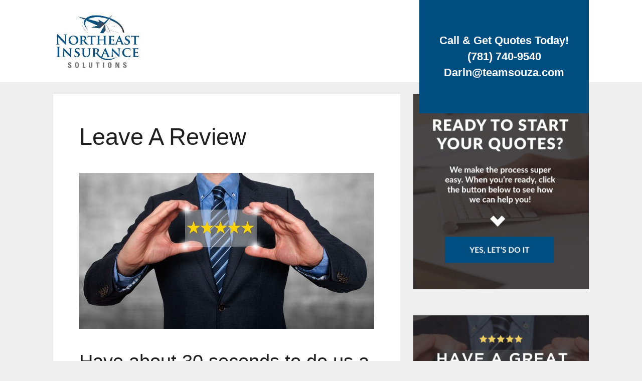

--- FILE ---
content_type: text/html; charset=UTF-8
request_url: https://www.insurewithnortheast.com/reviews/
body_size: 15526
content:
<!DOCTYPE html>
<html lang="en-US">
<head>
	<meta charset="UTF-8">
<script type="text/javascript">
/* <![CDATA[ */
var gform;gform||(document.addEventListener("gform_main_scripts_loaded",function(){gform.scriptsLoaded=!0}),document.addEventListener("gform/theme/scripts_loaded",function(){gform.themeScriptsLoaded=!0}),window.addEventListener("DOMContentLoaded",function(){gform.domLoaded=!0}),gform={domLoaded:!1,scriptsLoaded:!1,themeScriptsLoaded:!1,isFormEditor:()=>"function"==typeof InitializeEditor,callIfLoaded:function(o){return!(!gform.domLoaded||!gform.scriptsLoaded||!gform.themeScriptsLoaded&&!gform.isFormEditor()||(gform.isFormEditor()&&console.warn("The use of gform.initializeOnLoaded() is deprecated in the form editor context and will be removed in Gravity Forms 3.1."),o(),0))},initializeOnLoaded:function(o){gform.callIfLoaded(o)||(document.addEventListener("gform_main_scripts_loaded",()=>{gform.scriptsLoaded=!0,gform.callIfLoaded(o)}),document.addEventListener("gform/theme/scripts_loaded",()=>{gform.themeScriptsLoaded=!0,gform.callIfLoaded(o)}),window.addEventListener("DOMContentLoaded",()=>{gform.domLoaded=!0,gform.callIfLoaded(o)}))},hooks:{action:{},filter:{}},addAction:function(o,r,e,t){gform.addHook("action",o,r,e,t)},addFilter:function(o,r,e,t){gform.addHook("filter",o,r,e,t)},doAction:function(o){gform.doHook("action",o,arguments)},applyFilters:function(o){return gform.doHook("filter",o,arguments)},removeAction:function(o,r){gform.removeHook("action",o,r)},removeFilter:function(o,r,e){gform.removeHook("filter",o,r,e)},addHook:function(o,r,e,t,n){null==gform.hooks[o][r]&&(gform.hooks[o][r]=[]);var d=gform.hooks[o][r];null==n&&(n=r+"_"+d.length),gform.hooks[o][r].push({tag:n,callable:e,priority:t=null==t?10:t})},doHook:function(r,o,e){var t;if(e=Array.prototype.slice.call(e,1),null!=gform.hooks[r][o]&&((o=gform.hooks[r][o]).sort(function(o,r){return o.priority-r.priority}),o.forEach(function(o){"function"!=typeof(t=o.callable)&&(t=window[t]),"action"==r?t.apply(null,e):e[0]=t.apply(null,e)})),"filter"==r)return e[0]},removeHook:function(o,r,t,n){var e;null!=gform.hooks[o][r]&&(e=(e=gform.hooks[o][r]).filter(function(o,r,e){return!!(null!=n&&n!=o.tag||null!=t&&t!=o.priority)}),gform.hooks[o][r]=e)}});
/* ]]> */
</script>

	<meta name="viewport" content="width=device-width" />
	<link rel="profile" href="http://gmpg.org/xfn/11">
	<meta name="viewport" content="width=device-width, initial-scale=1.0">
<meta name='robots' content='index, follow, max-image-preview:large, max-snippet:-1, max-video-preview:-1' />

	<!-- This site is optimized with the Yoast SEO plugin v26.5 - https://yoast.com/wordpress/plugins/seo/ -->
	<title>Rate Us | Rockland MA | (781) 740-9540 | Northeast Insurance Solutions</title><link rel="preload" href="https://www.insurewithnortheast.com/wp-content/uploads/sites/72/2020/01/NortheastInsSol-Logo.jpg" as="image" imagesrcset="https://www.insurewithnortheast.com/wp-content/uploads/sites/72/2020/01/NortheastInsSol-Logo.jpg 350w, https://www.insurewithnortheast.com/wp-content/uploads/sites/72/2020/01/NortheastInsSol-Logo-300x186.jpg 300w" imagesizes="(max-width: 350px) 100vw, 350px" fetchpriority="high"><link rel="preload" href="https://www.insurewithnortheast.com/wp-content/uploads/sites/72/2018/11/customer_reviews_5_stars.jpg" as="image" imagesrcset="https://www.insurewithnortheast.com/wp-content/uploads/sites/72/2018/11/customer_reviews_5_stars.jpg 1000w, https://www.insurewithnortheast.com/wp-content/uploads/sites/72/2018/11/customer_reviews_5_stars-300x159.jpg 300w, https://www.insurewithnortheast.com/wp-content/uploads/sites/72/2018/11/customer_reviews_5_stars-768x406.jpg 768w" imagesizes="(max-width: 1000px) 100vw, 1000px" fetchpriority="high"><link rel="preload" href="https://www.insurewithnortheast.com/wp-content/cache/perfmatters/www.insurewithnortheast.com/css/page-45.used.css?ver=1756330254" as="style" /><link rel="stylesheet" id="perfmatters-used-css" href="https://www.insurewithnortheast.com/wp-content/cache/perfmatters/www.insurewithnortheast.com/css/page-45.used.css?ver=1756330254" media="all" />
	<meta name="description" content="We value our customers feedback. Please leave us your honest insurance review based on your experience with us. Call us with any questions." />
	<link rel="canonical" href="https://www.insurewithnortheast.com/reviews/" />
	<meta property="og:locale" content="en_US" />
	<meta property="og:type" content="article" />
	<meta property="og:title" content="Rate Us | Rockland MA | (781) 740-9540 | Northeast Insurance Solutions" />
	<meta property="og:description" content="We value our customers feedback. Please leave us your honest insurance review based on your experience with us. Call us with any questions." />
	<meta property="og:url" content="https://www.insurewithnortheast.com/reviews/" />
	<meta property="og:site_name" content="Northeast Insurance Solutions" />
	<meta property="article:publisher" content="https://www.facebook.com/NortheastInsuranceSolutionsLlc" />
	<meta property="article:modified_time" content="2020-01-17T21:20:47+00:00" />
	<meta property="og:image" content="https://www.insurewithnortheast.com/wp-content/uploads/sites/72/2018/11/customer_reviews_5_stars.jpg" />
	<meta property="og:image:width" content="1000" />
	<meta property="og:image:height" content="529" />
	<meta property="og:image:type" content="image/jpeg" />
	<meta name="twitter:card" content="summary_large_image" />
	<meta name="twitter:label1" content="Est. reading time" />
	<meta name="twitter:data1" content="1 minute" />
	<script type="application/ld+json" class="yoast-schema-graph">{"@context":"https://schema.org","@graph":[{"@type":"WebPage","@id":"https://www.insurewithnortheast.com/reviews/","url":"https://www.insurewithnortheast.com/reviews/","name":"Rate Us | Rockland MA | (781) 740-9540 | Northeast Insurance Solutions","isPartOf":{"@id":"https://www.insurewithnortheast.com/#website"},"primaryImageOfPage":{"@id":"https://www.insurewithnortheast.com/reviews/#primaryimage"},"image":{"@id":"https://www.insurewithnortheast.com/reviews/#primaryimage"},"thumbnailUrl":"https://www.insurewithnortheast.com/wp-content/uploads/sites/72/2018/11/customer_reviews_5_stars.jpg","datePublished":"2016-02-07T21:21:44+00:00","dateModified":"2020-01-17T21:20:47+00:00","description":"We value our customers feedback. Please leave us your honest insurance review based on your experience with us. Call us with any questions.","inLanguage":"en-US","potentialAction":[{"@type":"ReadAction","target":["https://www.insurewithnortheast.com/reviews/"]}]},{"@type":"ImageObject","inLanguage":"en-US","@id":"https://www.insurewithnortheast.com/reviews/#primaryimage","url":"https://www.insurewithnortheast.com/wp-content/uploads/sites/72/2018/11/customer_reviews_5_stars.jpg","contentUrl":"https://www.insurewithnortheast.com/wp-content/uploads/sites/72/2018/11/customer_reviews_5_stars.jpg","width":1000,"height":529,"caption":"reviews"},{"@type":"WebSite","@id":"https://www.insurewithnortheast.com/#website","url":"https://www.insurewithnortheast.com/","name":"Northeast Insurance Solutions","description":"Rockland MA Insurance Agency | (781) 740-9540","publisher":{"@id":"https://www.insurewithnortheast.com/#organization"},"potentialAction":[{"@type":"SearchAction","target":{"@type":"EntryPoint","urlTemplate":"https://www.insurewithnortheast.com/?s={search_term_string}"},"query-input":{"@type":"PropertyValueSpecification","valueRequired":true,"valueName":"search_term_string"}}],"inLanguage":"en-US"},{"@type":"Organization","@id":"https://www.insurewithnortheast.com/#organization","name":"Northeast Insurance Solutions","url":"https://www.insurewithnortheast.com/","logo":{"@type":"ImageObject","inLanguage":"en-US","@id":"https://www.insurewithnortheast.com/#/schema/logo/image/","url":"https://www.insurewithnortheast.com/wp-content/uploads/sites/72/2020/01/NortheastInsSol-Logo.jpg","contentUrl":"https://www.insurewithnortheast.com/wp-content/uploads/sites/72/2020/01/NortheastInsSol-Logo.jpg","width":350,"height":217,"caption":"Northeast Insurance Solutions"},"image":{"@id":"https://www.insurewithnortheast.com/#/schema/logo/image/"},"sameAs":["https://www.facebook.com/NortheastInsuranceSolutionsLlc","https://www.linkedin.com/company/northeast-insurance-solutions-llc-"]}]}</script>
	<!-- / Yoast SEO plugin. -->


<link rel='dns-prefetch' href='//maxcdn.bootstrapcdn.com' />
<style type="text/css">/* SITE */body,.logo,.tagline,.headline,h1,h2,h3,h4,h5,h6,.large-title,.small-title,.med-title,.button,button,input[type="submit"]{font-family:Tahoma,Arial,Verdana,sans-serif;}body{background-color:#F0F0F0;font-size:16px;line-height:26px;}body{color:#1E1E1E;}a,.text-intro:first-letter,.drop{color:#AE2525;}a:hover{color:#941F1F;border-bottom-color:#941F1F;}input[type="submit"],button,.button,a.button,.button a,.format-text-main .button{background-color:#004d80;color:#ffffff;padding:13px 26px;}.button.button-outline,.format-text-main .button.button-outline{border:3px solid #004d80;color:#004d80;}.button.button-sec,a.button.button-sec,.button.button-sec a , .format-text-main .button.button-sec{background-color:#cc782e;color:#ffffff;}/* LAYOUT */.inner{max-width:1068px;}@media all and (min-width:900px){.content-sidebar > .content,.sidebar-content > .content{width:64.794007490637%;/* 692 / 1068 */}.sidebar{width:35.205992509363%;/* 376 / 1068 */}.footer-columns + .footer-copy{margin-top:52px;padding-top:39px;}}/* FORMATTING */.format-text-main{font-size:16px;line-height:26px;}.format-text-main a,.links-main a{border-bottom:1px solid #AE2525;}.format-text-main .alignleft{margin-right:26px;}.format-text-main ul,.format-text-main ol,.format-text-main dl,.format-text-main p:not(:empty):not(:last-child),.format-text-main blockquote,.format-text-main pre,.format-text-main table,.format-text-main .wp-caption,.format-text-main .gfield,.format-text-main .alert:not(:last-child),.format-text-main .note:not(:last-child),.format-text-main .aligncenter,.format-text-main hr{margin-bottom:26px;}.format-text-main ul,.format-text-main ol,.format-text-main .alignright{margin-left:26px;}.format-text-main li ul,.format-text-main li ol{margin-top:9px;}.content-item-text .headline,.content-item-text h1,.content-item-text h2,.content-item-text h3,.content-item-text h4,.content-item-text h5,.content-item-text h6{color:#1E1E1E;}.format-text-main .headline a,.format-text-main h1 a,.format-text-main  h2 a,.format-text-main h3 a,.format-text-main h4 a,.format-text-main h5 a,.format-text-main h6 a{border-bottom:0;color:#AE2525;}.format-text-main h1,.format-text-main h2,.format-text-main h3,.format-text-main h4,.format-text-main h5,.format-text-main h6,.format-text-main input,.format-text-main img.alignright,img.format-text-main .alignleft{margin-bottom:13px;position:relative;}.content-item-text h1,.content-item-text h2,.content-item-text h3,.content-item-text h4{margin-top:39px;}.format-text-main li,.format-text-main dd{margin-bottom:9px;position:relative;}.format-text-main h1,.format-text-main .large-title,.large-title{font-size:47px;font-weight:normal;line-height:66px;}.format-text-main h2{font-size:38px;font-weight:normal;line-height:53px;}.format-text-main h3,.format-text-main .med-title,.med-title{font-size:33px;font-weight:normal;line-height:50px;}.format-text-main h4,.format-text-main .comment-reply-title{font-size:26px;font-weight:normal;line-height:39px;}.format-text-main h5,.format-text-main h6,.small-title,.format-text-main .small-title{font-size:24px;font-weight:normal;line-height:36px;}@media all and (max-width:900px){.format-text-main h1,.format-text-main h2.headline,.format-text-main .large-title,.large-title{font-size:38px;line-height:53px;}.format-text-main h2{font-size:32px;line-height:48px;}.format-text-main h3,.format-text-main .med-title,.med-title{font-size:26px;line-height:35px;}.format-text-main h4,.format-text-main .comment-reply-title{font-size:23px;line-height:35px;}.format-text-main h5,.format-text-main h6,.small-title,.format-text-main .small-title{font-size:20px;line-height:29px;}}@media all and (max-width:700px){.format-text-main h1,.format-text-main h2.headline,.format-text-main .large-title,.large-title{font-size:28px;line-height:40px;}.format-text-main h2{font-size:23px;line-height:32px;}.format-text-main h3,.format-text-main .med-title,.med-title{font-size:20px;line-height:30px;}.format-text-main h4,.format-text-main .comment-reply-title{font-size:20px;line-height:29px;}.format-text-main h5,.format-text-main h6,.small-title,.format-text-main .small-title{font-size:19px;line-height:29px;}}/* BLOCKS */.block{padding:26px 52px;}.block-half,.frame,.note,.alert{padding:13px;}.block-half-bot,.has-inline-post-thumbnail > .content-item-headline:not(.featured-image-cover) > [class*="block-"]{padding-bottom:13px;}.block-half-tb{padding-bottom:13px;padding-top:13px;}.block-half-top{padding-top:13px;}.block-single,.pagination,.box-style-list ul,.tagcloud,.note,.alert{padding:26px;}.block-single-tb{padding-bottom:26px;padding-top:26px;}.block-single-lr{padding-left:26px;padding-right:26px;}.block-single-top,.block-full-content{padding-top:26px;}.block-single-bot{padding-bottom:26px;}.block-mid{padding:39px 26px;}.block-mid-top{padding-top:39px;}.block-mid-bot{padding-bottom:39px;}.block-double{padding:52px;}.block-double-tb,.footer{padding-bottom:52px;padding-top:52px;}.block-double-lr{padding-left:52px;padding-right:52px;}.block-double-top{padding-top:52px;}.block-double-bot,.block-full-content{padding-bottom:52px;}.block-double-content{padding:26px 52px 52px;}.block-triple{padding:78px;}.block-triple-tb{padding-bottom:78px;padding-top:78px;}.block-triple-lr{padding-left:78px;padding-right:78px;}.block-triple-top{padding-top:78px;}.block-triple-bot{padding-bottom:78px;}.block-triple-double{padding:78px 52px;}.block-quad{padding:104px 156px;}.block-quad-tb{padding-bottom:104px;padding-top:104px;}.block-quad-lr{padding-left:104px;padding-right:104px;}.block-quad-top{padding-top:104px;}.block-quad-bot{padding-bottom:104px;}.block-full-quad{padding-bottom:78px;padding-top:104px;}[class*="block-full"]{padding-left:22.47191011236%;padding-right:22.47191011236%;/* 240 / 1068 */}.block-full{padding-bottom:52px;padding-top:52px;}.block-full-top{padding-top:52px;}[class*="block-full"] .wrap.alignright,[class*="block-full"] .wrap.aligncenter{margin-right:-40.816326530612%;/* 240 / 588 */}[class*="block-full"] .wrap.alignleft,[class*="block-full"] .wrap.aligncenter{margin-left:-40.816326530612%;/* 240 / 588 */}@media all and (min-width:1068px){[class*="block-full"] .wrap-small.alignright,[class*="block-full"] .wrap-small.aligncenter{margin-right:-104px;}[class*="block-full"] .wrap-small.alignleft,[class*="block-full"] .wrap-small.aligncenter{margin-left:-104px;}.close-on-desktop{display:none !important;}}@media all and (max-width:1068px){.close-on-max{display:none;}.header .inner,.footer .inner,.page-leads-columns{padding-left:13px;padding-right:13px;}.sidebar{padding-left:13px;padding-right:13px;}[class*="block-full"]{padding-left:78px;padding-right:78px;}[class*="block-full"] .wrap.alignright,[class*="block-full"] .wrap.aligncenter{margin-right:-78px;}[class*="block-full"] .wrap.alignleft,[class*="block-full"] .wrap.aligncenter{margin-left:-78px;}.block-full{padding-bottom:52px;padding-top:52px;}.block-full-top{padding-top:52px;}}@media all and (max-width:900px){/* TRIPLE */.block-quad{padding:78px;}.block-quad-tb{padding-bottom:78px;padding-top:78px;}[class*="block-full"],.block-quad-lr{padding-left:78px;padding-right:78px;}.block-quad-top{padding-top:78px;}.block-quad-bot{padding-bottom:78px;}.block-full-quad{padding-bottom:52px;padding-top:78px;}/* DOUBLE */.block-triple,.block-triple-double{padding:52px;}.block-triple-tb{padding-bottom:52px;padding-top:52px;}.block-triple-lr{padding-left:52px;padding-right:52px;}.block-triple-top{padding-top:52px;}.block-triple-bot{padding-bottom:52px;}/* SINGLE */.header-menu-trigger{right:13px;}.sidebar{padding-bottom:26px;padding-top:26px;}}@media all and (max-width:700px){/* SINGLE + HALF */.block-quad{padding:26px 13px;}.block-triple,.block-triple-double,.block-double,.block-double-content,.block{padding:26px;}.block-quad-tb,.block-triple,.block-triple-tb,.block-double-tb,.block-double{padding-bottom:26px;padding-top:26px;}.block-full{padding-bottom:26px;padding-top:26px;}.block-full-quad{padding-bottom:26px;padding-top:52px;}[class*="block-full"],.block-quad-lr,.block-triple,.block-triple-lr,.block-triple-double,.block-double,.block-double-content,.block-double-lr,.block-single-lr,.block,.sidebar,.blog-teasers,.block-single,.pagination,.tagcloud,.note,.alert{padding-left:13px;padding-right:13px;}.block-quad-top,.block-triple-top,.block-double-top{padding-top:26px;}.block-quad-bot,.block-triple-bot,.block-double-bot{padding-bottom:26px;}}/* COLUMNS */@media all and (min-width:700px){.columns-half{margin-left:-13px;}.columns-half > .col{padding-left:13px;}.columns-single{margin-left:-26px;}.columns-single > .col{padding-left:26px;}.columns-mid{margin-left:-39px;}.columns-mid > .col{padding-left:39px;}.columns-double{margin-left:-52px;}.columns-double > .col{padding-left:52px;}}/* SPACERS */.mb-quad:not(:last-child){margin-bottom:104px;}.mb-triple:not(:last-child){margin-bottom:78px;}.mt-double{margin-top:52px;}.mb-double:not(:last-child){margin-bottom:52px;}.mb-mid:not(:last-child),.comments-title{margin-bottom:39px;}.mt-single{margin-top:26px;}.mb-single:not(:last-child),.is-teasers .archives-title{margin-bottom:26px;}.mt-half{margin-top:13px;}.mr-half{margin-right:13px;}.mb-half:not(:last-child),.byline{margin-bottom:13px;}.mt-small{margin-top:4px;}.mr-small{margin-right:4px;}.mb-small:not(:last-child){margin-bottom:4px;}.wrap.alignright,.wrap.aligncenter{margin-right:-52px;}.wrap.alignleft,.wrap.aligncenter{margin-left:-52px;}@media all and (max-width:900px){/* TRIPLE */.mb-quad:not(:last-child){margin-bottom:78px;}/* DOUBLE */.mb-triple:not(:last-child){margin-bottom:52px;}}@media all and (max-width:700px){/* DOUBLE */.mb-quad:not(:last-child){margin-bottom:52px;}/* SINGLE */.mb-triple:not(:last-child),.mb-double:not(:last-child){margin-bottom:26px;}/* HALF */[class*="block-"] .wrap.alignleft,[class*="block-"] .wrap.aligncenter{margin-left:-13px;}[class*="block-"] .wrap.alignright,[class*="block-"] .wrap.aligncenter{margin-right:-13px;}}/* HEADER */.header{background-color:#FFFFFF;padding-bottom:26px;padding-top:26px;}.logo{font-size:36px;line-height:1.2em;}.custom-logo-link{width:180px;}.logo a{color:#1E1E1E;}.tagline{color:#444444;line-height:1.2em;}.menu-header .menu-item a{color:#ffffff;}.menu-header .menu-item a:hover{color:#c6c6c6;}.menu-header > .current-menu-item > a{color:#AE2525;}.menu-header .menu-item.button a{padding-left:26px;padding-right:26px;}@media all and (min-width:1068px){.main-menu-triggers,.menu-trigger,.menu-search{display:inline-block;}.sub-menu{width:234px;}.sub-menu .sub-menu{left:234px;top:0;}.menu-main .sub-menu .sub-menu{left:234px;}}@media all and (min-width:900px){.menu-header > .menu-item > a{padding-left:16px;padding-right:16px;}.menu-header .sub-menu{background-color:#FFFFFF;}.menu-header .sub-menu a{color:#444444;}.menu-header .sub-menu a:hover{color:#2E2E2E;}}@media all and (max-width:1068px){.header-menu-wrap{clear:both;right:26px;}}@media all and (max-width:900px){.header-menu{margin-left:-13px;margin-right:-13px;margin-top:13px;}.header-menu .sub-menu{margin-left:13px;}.header-menu .menu-item-has-children > a{padding-bottom:13px;}.header-menu .menu-item a,.header-menu .current-menu-item.menu-item a{padding:13px;}}@media all and (max-width:700px){}/* MAIN MENU */.main-menu,.menu-search-field{background-color:#DDDDDD;}.main-menu .search-input,.main-menu-triggers .menu-trigger,.main-menu .search-submit{color:#1E1E1E;}.menu-main .menu-item a{color:#1E1E1E;}.menu-main .menu-item-desc{color:#444444;font-size:0.8em;}@media all and (min-width:1068px){.menu-main .menu-item a{padding:13px 26px;}.menu-main > .menu-item:not(.current-menu-item):first-child{margin-left:-26px;}.menu-main .menu-item-has-children a{padding-right:31px;}.menu-main .sub-menu,.menu-main > .current-menu-item > a,.menu-main > .menu-item-has-children > a:hover,.menu-main > .menu-item-has-children:hover > a{background-color:#FFFFFF;}.menu-main .current-menu-item a,.menu-main .menu-item-has-children:hover a,.menu-main .menu-item-has-children:hover .menu-item-desc,.menu-main .current-menu-item .menu-item-desc{color:#1E1E1E;}.main-menu-content,.menu-main{float:left;}.has-social-menu{padding-bottom:16px;padding-top:16px;}.has-menus .main-menu-triggers + .menu-social{border-right:1px solid rgba(0,0,0,0.15);margin-right:20px;padding-right:20px;}.main-menu.has-menus .main-menu-active-search{margin-top:-29px;}.has-menus .main-menu-side,.main-menu-triggers,.menu-search,.has-menus .menu-social{float:right;}.has-menus .main-menu-side{margin-top:-14px;position:absolute;right:0;top:50%;}.menu-trigger:not(.menu-trigger-search):not(:last-child),.menu-social .menu-item:not(:last-child){margin-right:20px;}.menu-main > .menu-item-has-children > a > .menu-item-title:after{right:-1em;}}@media all and (max-width:1068px){.menu-trigger{background-color:rgba(0,0,0,0.05);border-bottom:1px solid rgba(0,0,0,0.1);padding:13px 26px;text-align:center;}.menu-trigger{background-color:rgba(0,0,0,0.07);}.menu-trigger:not(:last-child){border-right:1px solid rgba(0,0,0,0.15);}.menu-trigger-active{background-color:transparent;border-bottom:0;}.menu-trigger-text{font-size:14px;font-weight:500;margin-left:7px;}.menu-content{padding:26px 13px;}.menu-main{padding-bottom:0;}.menu-social .menu-item:not(:last-child),.menu-main .menu-item:not(:last-child){border-bottom:none;}.menu-main > .menu-item{display:block;float:left;margin-bottom:26px;vertical-align:top;width:25%;}.menu-main > .menu-item:not(:first-child){padding-left:13px;}.menu-main > .menu-item a{padding-bottom:6px;padding-top:6px;}.menu-main .sub-menu a:hover{background-color:transparent;}.menu-main.menu .menu-item-desc{display:none;}.menu-social{text-align:center;}.menu-social.menu .menu-item a{font-size:26px;}.menu-social.menu > .menu-item{display:inline-block;float:none;}.menu-social.menu .menu-item:not(:last-child){margin-right:26px;}.main-menu .main-menu-search .search-input,.main-menu .main-menu-search .search-input:focus{float:left;padding-left:0;width:90%;}.main-menu .search-submit{float:right;}.menu-main.menu > .menu-item-has-children > a > .menu-item-title:after,.menu-main .sub-menu .menu-item-has-children:after{content:'';}.menu-main .sub-menu{background-color:transparent;border-bottom:0;box-shadow:none;display:block;position:static;width:auto;}.menu-main .sub-menu a{border-bottom:0;}.menu-main .sub-menu .sub-menu{border-left:1px solid rgba(0,0,0,0.15);margin-left:16px;}.menu-main .sub-menu .sub-menu a{padding-left:16px;}}@media all and (max-width:900px){}@media all and (max-width:700px){}/* CONTENT */.content-item,.blog-teaser{background-color:#FFFFFF;}.content-item{border-bottom-style:solid;border-bottom-width:1px;}blockquote,.content-item,.page-numbers,.quote-box{border-color:#DDDDDD;}.content-item-text{color:#1E1E1E;}@media all and (min-width:900px){.content-box{margin-bottom:52px;margin-top:52px;}}/* FEATURED IMAGE */.image-overlay:after{background-color:rgba(0,0,0,0.5);}.featured-image-cover,.featured-image-cover .site-title,.featured-image-cover .menu > .menu-item > a,.featured-image-cover .header-menu-trigger,.featured-image-cover .headline,.featured-image-cover .headline a,.featured-image-cover .byline{color:#fff;}.featured-image-cover .menu > .menu-item > a:hover,.featured-image-cover .tagline,.featured-image-cover .byline a,.featured-image-cover .entry-subtitle{color:#eee;}.featured-image-cover .byline a{border-bottom:1px solid rgba(255,255,255,0.2);}.featured-image-cover.text-alt,.featured-image-cover.text-alt .site-title,.featured-image-cover.text-alt .menu > .menu-item > a,.featured-image-cover.text-alt .header-menu-trigger,.featured-image-cover.text-alt .headline,.featured-image-cover.text-alt .headline a,.featured-image-cover.text-alt .byline{color:#1E1E1E;}.featured-image-cover.text-alt .menu > .menu-item > a:hover,.featured-image-cover.text-alt .tagline,.featured-image-cover.text-alt .byline a,.featured-image-cover.text-alt .entry-subtitle{color:#444;}.featured-image-cover.text-alt .byline a{border-bottom:1px solid rgba(0,0,0,0.2);}@media all and (max-width:900px){.featured-image-cover .sub-menu > .menu-item > a{color:#fff;}.featured-image-cover.text-alt .sub-menu > .menu-item > a{color:#1E1E1E;}}/* SHARE */@media all and (max-width:1068px){.md-share-float.side-v,.md-share-float.side-v .md-share{width:100%;}.md-share-float.side-v{bottom:0;left:0;top:auto;}}@media all and (min-width:1068px){.md-share-float.side-left{left:0;top:40%;}.md-share-float.side-right{top:40%;right:0;}.md-share-float.side-v,.md-share-float.side-v .md-share{width:50px;}.md-share-float.inline{position:absolute;left:-50px;top:26px;}.sidebar-content .md-share-float.inline{left:inherit;right:-50px;}.md-share-float.inline .md-share{position:static;top:26px;}.md-share-float.side-v .share-button{display:block;width:100% !important;}.md-share-float.inline.is-sticky{top:0;}.md-share-float.inline.is-sticky .md-share{position:fixed;top:78px;}.md-share-float.inline.is-stuck{bottom:26px;}.md-share-float.inline.is-stuck,.md-share-float.inline.is-stuck .md-share{top:inherit;}/* inline + right screen */.md-share-float.inline .share-button,.md-share-float.side-right .share-button{box-shadow:inset -3px 0 2px rgba(0,0,0,0.15);}.md-share-float.side-right .md-share{border-radius:3px 0 0 3px;} .md-share-float.inline .share-button:first-child,.md-share-float.side-right .share-button:first-child{border-radius:3px 0 0;}.md-share-float.inline .share-button:last-child,.md-share-float.side-right .share-button:last-child{border-radius:0 0 0 3px;}/* left screen */.md-share-float.side-left .md-share{border-radius:0 3px 3px 0;}.sidebar-content .md-share-float.inline .share-button,.md-share-float.side-left .share-button{box-shadow:inset 3px 0 2px rgba(0,0,0,0.15);}.sidebar-content .md-share-float.inline .share-button:first-child,.md-share-float.side-left .share-button:first-child{border-radius:0 3px 0 0;}.sidebar-content .md-share-float.inline .share-button:last-child,.md-share-float.side-left .share-button:last-child{border-radius:0 0 3px 0;}}/* SIDEBAR */.sidebar{background-color:transparent;color:#1E1E1E;}.sidebar a{border-bottom:1px solid #444444;color:#444444;}.format-text-main .sidebar-title{color:#1E1E1E;}@media all and (min-width:900px){.content-sidebar > .content,.content-sidebar > .sidebar,.sidebar-content > .sidebar{float:left;}}.content-sidebar > .sidebar{padding-left:26px;}.sidebar-content > .sidebar{padding-right:26px;}@media all and (max-width:900px){.content-sidebar > .sidebar,.sidebar-content > .sidebar{padding-left:13px;padding-right:13px;}.footer .col:not(:first-child){margin-top:26px;}}@media all and (max-width:700px){}/* FOOTER */.footer{background-color:#DDDDDD;color:#ffffff;}.footer a{border-bottom-color:#ffffff;color:#ffffff;}.format-text-main .footer-title{color:#ffffff;}@media all and (max-width:900px){}@media all and (max-width:700px){}</style>
<style id='wp-img-auto-sizes-contain-inline-css' type='text/css'>
img:is([sizes=auto i],[sizes^="auto," i]){contain-intrinsic-size:3000px 1500px}
/*# sourceURL=wp-img-auto-sizes-contain-inline-css */
</style>
<link rel="stylesheet" id="marketers-delight-css" type="text/css" media="all" data-pmdelayedstyle="https://www.insurewithnortheast.com/wp-content/cache/perfmatters/www.insurewithnortheast.com/minify/58e7eb1d0707.style.min.css?ver=19082972632">
<style id='wp-block-library-inline-css' type='text/css'>
:root{--wp-block-synced-color:#7a00df;--wp-block-synced-color--rgb:122,0,223;--wp-bound-block-color:var(--wp-block-synced-color);--wp-editor-canvas-background:#ddd;--wp-admin-theme-color:#007cba;--wp-admin-theme-color--rgb:0,124,186;--wp-admin-theme-color-darker-10:#006ba1;--wp-admin-theme-color-darker-10--rgb:0,107,160.5;--wp-admin-theme-color-darker-20:#005a87;--wp-admin-theme-color-darker-20--rgb:0,90,135;--wp-admin-border-width-focus:2px}@media (min-resolution:192dpi){:root{--wp-admin-border-width-focus:1.5px}}.wp-element-button{cursor:pointer}:root .has-very-light-gray-background-color{background-color:#eee}:root .has-very-dark-gray-background-color{background-color:#313131}:root .has-very-light-gray-color{color:#eee}:root .has-very-dark-gray-color{color:#313131}:root .has-vivid-green-cyan-to-vivid-cyan-blue-gradient-background{background:linear-gradient(135deg,#00d084,#0693e3)}:root .has-purple-crush-gradient-background{background:linear-gradient(135deg,#34e2e4,#4721fb 50%,#ab1dfe)}:root .has-hazy-dawn-gradient-background{background:linear-gradient(135deg,#faaca8,#dad0ec)}:root .has-subdued-olive-gradient-background{background:linear-gradient(135deg,#fafae1,#67a671)}:root .has-atomic-cream-gradient-background{background:linear-gradient(135deg,#fdd79a,#004a59)}:root .has-nightshade-gradient-background{background:linear-gradient(135deg,#330968,#31cdcf)}:root .has-midnight-gradient-background{background:linear-gradient(135deg,#020381,#2874fc)}:root{--wp--preset--font-size--normal:16px;--wp--preset--font-size--huge:42px}.has-regular-font-size{font-size:1em}.has-larger-font-size{font-size:2.625em}.has-normal-font-size{font-size:var(--wp--preset--font-size--normal)}.has-huge-font-size{font-size:var(--wp--preset--font-size--huge)}.has-text-align-center{text-align:center}.has-text-align-left{text-align:left}.has-text-align-right{text-align:right}.has-fit-text{white-space:nowrap!important}#end-resizable-editor-section{display:none}.aligncenter{clear:both}.items-justified-left{justify-content:flex-start}.items-justified-center{justify-content:center}.items-justified-right{justify-content:flex-end}.items-justified-space-between{justify-content:space-between}.screen-reader-text{border:0;clip-path:inset(50%);height:1px;margin:-1px;overflow:hidden;padding:0;position:absolute;width:1px;word-wrap:normal!important}.screen-reader-text:focus{background-color:#ddd;clip-path:none;color:#444;display:block;font-size:1em;height:auto;left:5px;line-height:normal;padding:15px 23px 14px;text-decoration:none;top:5px;width:auto;z-index:100000}html :where(.has-border-color){border-style:solid}html :where([style*=border-top-color]){border-top-style:solid}html :where([style*=border-right-color]){border-right-style:solid}html :where([style*=border-bottom-color]){border-bottom-style:solid}html :where([style*=border-left-color]){border-left-style:solid}html :where([style*=border-width]){border-style:solid}html :where([style*=border-top-width]){border-top-style:solid}html :where([style*=border-right-width]){border-right-style:solid}html :where([style*=border-bottom-width]){border-bottom-style:solid}html :where([style*=border-left-width]){border-left-style:solid}html :where(img[class*=wp-image-]){height:auto;max-width:100%}:where(figure){margin:0 0 1em}html :where(.is-position-sticky){--wp-admin--admin-bar--position-offset:var(--wp-admin--admin-bar--height,0px)}@media screen and (max-width:600px){html :where(.is-position-sticky){--wp-admin--admin-bar--position-offset:0px}}

/*# sourceURL=wp-block-library-inline-css */
</style>
<style id='classic-theme-styles-inline-css' type='text/css'>
/*! This file is auto-generated */
.wp-block-button__link{color:#fff;background-color:#32373c;border-radius:9999px;box-shadow:none;text-decoration:none;padding:calc(.667em + 2px) calc(1.333em + 2px);font-size:1.125em}.wp-block-file__button{background:#32373c;color:#fff;text-decoration:none}
/*# sourceURL=/wp-includes/css/classic-themes.min.css */
</style>
<link rel="stylesheet" id="conversionpro-css" type="text/css" media="all" data-pmdelayedstyle="https://www.insurewithnortheast.com/wp-content/cache/perfmatters/www.insurewithnortheast.com/minify/8cabf3d9a335.style.min.css?ver=6.9">
<link rel="stylesheet" id="simple-social-icons-font-css" type="text/css" media="all" data-pmdelayedstyle="https://www.insurewithnortheast.com/wp-content/cache/perfmatters/www.insurewithnortheast.com/minify/e8175462ab0e.style.min.css?ver=3.0.2">
<link rel="stylesheet" id="font-awesome-4-css" type="text/css" media="all" data-pmdelayedstyle="https://maxcdn.bootstrapcdn.com/font-awesome/4.7.0/css/font-awesome.min.css?ver=4.7.0">
<script type="text/javascript" src="https://www.insurewithnortheast.com/wp-includes/js/jquery/jquery.min.js?ver=3.7.1" id="jquery-core-js"></script>
<script type="pmdelayedscript" src="https://www.insurewithnortheast.com/wp-content/cache/perfmatters/www.insurewithnortheast.com/minify/a3a54527972d.jquery.sticky-header.min.js?ver=6.9" id="jquery-sticky-header-js" data-perfmatters-type="text/javascript" data-cfasync="false" data-no-optimize="1" data-no-defer="1" data-no-minify="1"></script>
	<style type="text/css">
		@media all and (min-width: 900px) {
			.content-box { margin-top: 0; padding-top: 52px; }
		}
	</style>

	<style type="text/css">
					body { background-color: #EEE; }
				.header-box { background-color: #004d80; }
		.footer, .box-dark, .box-dark-sec, .byline-featured .byline { background-color: #cc782e; }
		.logo a { color: #1e1e1e; }
		.header-menu a { color: #1e1e1e }
		.header .menu > .menu-item.current-menu-item:not(.button) > a { border-bottom-color: #004d80; }
		a, .content-item a { color: #004d80; }
		.links-main a, .box-links a:not(.button) { border-bottom-color: #004d80; }
		.button, a.button, .button:hover, a.button:hover, [class*="links-"] a.button, button, [class*="links-"] button, input[type="submit"] { background-color: #004d80; color: #ffffff; }
		.button.button-sec, a.button.button-sec, .button.button-sec:hover, a.button.button-sec:hover, [class*="links-"] a.button.button-sec { background-color: #cc782e; }
					.header-content { background-image: url( 'https://www.insurewithnortheast.com/wp-content/uploads/sites/72/2020/01/hero-sound.png' ); }
			.header-content.image-overlay:after {
				background-color: rgba(0, 0, 0, 0.5);
			}
					</style>

<link rel="alternate" type="application/rss+xml" title="Northeast Insurance Solutions Feed" href="https://www.insurewithnortheast.com/feed/"><link rel="icon" href="https://www.insurewithnortheast.com/wp-content/uploads/sites/72/2020/01/NortheastInsSol-Logo-80x80.jpg" sizes="32x32" />
<link rel="icon" href="https://www.insurewithnortheast.com/wp-content/uploads/sites/72/2020/01/NortheastInsSol-Logo.jpg" sizes="192x192" />
<link rel="apple-touch-icon" href="https://www.insurewithnortheast.com/wp-content/uploads/sites/72/2020/01/NortheastInsSol-Logo.jpg" />
<meta name="msapplication-TileImage" content="https://www.insurewithnortheast.com/wp-content/uploads/sites/72/2020/01/NortheastInsSol-Logo.jpg" />
		<style type="text/css" id="wp-custom-css">
			.header-menu {
    margin-top: 10px;
    margin-left: 20px;
}

.header-box-float {
    padding: 65px 40px;
}
.header-box a {
	color:white;
}		</style>
		<noscript><style>.perfmatters-lazy[data-src]{display:none !important;}</style></noscript><style>.perfmatters-lazy-youtube{position:relative;width:100%;max-width:100%;height:0;padding-bottom:56.23%;overflow:hidden}.perfmatters-lazy-youtube img{position:absolute;top:0;right:0;bottom:0;left:0;display:block;width:100%;max-width:100%;height:auto;margin:auto;border:none;cursor:pointer;transition:.5s all;-webkit-transition:.5s all;-moz-transition:.5s all}.perfmatters-lazy-youtube img:hover{-webkit-filter:brightness(75%)}.perfmatters-lazy-youtube .play{position:absolute;top:50%;left:50%;right:auto;width:68px;height:48px;margin-left:-34px;margin-top:-24px;background:url(https://www.insurewithnortheast.com/wp-content/plugins/perfmatters/img/youtube.svg) no-repeat;background-position:center;background-size:cover;pointer-events:none;filter:grayscale(1)}.perfmatters-lazy-youtube:hover .play{filter:grayscale(0)}.perfmatters-lazy-youtube iframe{position:absolute;top:0;left:0;width:100%;height:100%;z-index:99}.perfmatters-lazy.pmloaded,.perfmatters-lazy.pmloaded>img,.perfmatters-lazy>img.pmloaded,.perfmatters-lazy[data-ll-status=entered]{animation:500ms pmFadeIn}@keyframes pmFadeIn{0%{opacity:0}100%{opacity:1}}body .perfmatters-lazy-css-bg:not([data-ll-status=entered]),body .perfmatters-lazy-css-bg:not([data-ll-status=entered]) *,body .perfmatters-lazy-css-bg:not([data-ll-status=entered])::before,body .perfmatters-lazy-css-bg:not([data-ll-status=entered])::after,body .perfmatters-lazy-css-bg:not([data-ll-status=entered]) *::before,body .perfmatters-lazy-css-bg:not([data-ll-status=entered]) *::after{background-image:none!important;will-change:transform;transition:opacity 0.025s ease-in,transform 0.025s ease-in!important;}</style><link rel="stylesheet" id="bpfwp-default-css" type="text/css" media="all" data-pmdelayedstyle="https://www.insurewithnortheast.com/wp-content/cache/perfmatters/www.insurewithnortheast.com/minify/e086cb2889dd.contact-card.min.css?ver=2.3.16">
</head>

<body class="wp-singular page-template-default page page-id-45 wp-custom-logo wp-theme-marketers-delight wp-child-theme-conversionpro-master fl-builder-2-9-4-1 fl-themer-1-5-2-1-20251125200437 fl-no-js" itemtype="http://schema.org/WebPage">


	<header id="header" class="header block-single-tb " role="banner" itemscope="itemscope" itemtype="http://schema.org/Organization">
		<div class="inner">

			
	

	
	
		<a href="https://www.insurewithnortheast.com/" class="custom-logo-link" rel="home"><img data-perfmatters-preload width="350" height="217" src="https://www.insurewithnortheast.com/wp-content/uploads/sites/72/2020/01/NortheastInsSol-Logo.jpg" class="custom-logo" alt="logo" decoding="async" fetchpriority="high" srcset="https://www.insurewithnortheast.com/wp-content/uploads/sites/72/2020/01/NortheastInsSol-Logo.jpg 350w, https://www.insurewithnortheast.com/wp-content/uploads/sites/72/2020/01/NortheastInsSol-Logo-300x186.jpg 300w" sizes="(max-width: 350px) 100vw, 350px"></a>
	

	


			<div class="header-box header-box-float">
			<div class="inner">
				<p class="header-contact-label">Call & Get Quotes Today! </p>
				<p class="header-contact-number"><a href="tel:(781) 740-9540">(781) 740-9540</a></p>
				<p class="header-contact-other"><a href="mailto:Darin@teamsouza.com">Darin@teamsouza.com</a></p>
			</div>
		</div>
	

		</div>
	</header>
	<div class="header-offset"></div>
	

<nav id="main-menu" class="main-menu has-menus">
	<div class="inner">

		<!-- Triggers -->

		<div id="main-menu-triggers" class="main-menu-triggers columns-2 close-on-desktop">

							<span id="menu-trigger-menu" class="menu-trigger-menu menu-trigger col">
					<i class="md-icon-menu"></i> <span class="menu-trigger-text close-on-mobile">Header Navigation</span>
				</span>
			
			
			<span id="menu-trigger-search" class="menu-trigger-search menu-trigger col">
				<i class="md-icon-search"></i> <span class="menu-trigger-text close-on-desktop close-on-mobile">Search</span>
			</span>

			
			
		</div>

		<!-- Menu Main -->

		
			<ul id="main-menu-menu" class="menu menu-main menu-content close-on-max"><li id="menu-item-19861" class="menu-item menu-item-type-post_type menu-item-object-page current-menu-ancestor current-menu-parent current_page_parent current_page_ancestor menu-item-has-children menu-item-19861"><a href="https://www.insurewithnortheast.com/about/" itemprop="url"><span class="menu-item-title" itemprop="name">Why Us?</span></a>
<ul class="sub-menu">
	<li id="menu-item-19855" class="menu-item menu-item-type-post_type menu-item-object-page menu-item-19855"><a href="https://www.insurewithnortheast.com/about/" itemprop="url"><span class="menu-item-title" itemprop="name">About Us</span></a></li>
	<li id="menu-item-19859" class="menu-item menu-item-type-post_type menu-item-object-page current-menu-item page_item page-item-45 current_page_item menu-item-19859"><a href="https://www.insurewithnortheast.com/reviews/" itemprop="url"><span class="menu-item-title" itemprop="name">Leave A Review</span></a></li>
	<li id="menu-item-19852" class="menu-item menu-item-type-post_type menu-item-object-page menu-item-19852"><a href="https://www.insurewithnortheast.com/referrals/" itemprop="url"><span class="menu-item-title" itemprop="name">Refer Friends &#038; Family</span></a></li>
	<li id="menu-item-19857" class="menu-item menu-item-type-post_type menu-item-object-page menu-item-19857"><a href="https://www.insurewithnortheast.com/privacy-policy-3/" itemprop="url"><span class="menu-item-title" itemprop="name">Our Privacy Policy</span></a></li>
</ul>
</li>
<li id="menu-item-19853" class="menu-item menu-item-type-custom menu-item-object-custom menu-item-has-children menu-item-19853"><a href="#" itemprop="url"><span class="menu-item-title" itemprop="name">Our Products</span></a>
<ul class="sub-menu">
	<li id="menu-item-19864" class="menu-item menu-item-type-post_type menu-item-object-page menu-item-19864"><a href="https://www.insurewithnortheast.com/personal/" itemprop="url"><span class="menu-item-title" itemprop="name">Personal Insurance</span></a></li>
	<li id="menu-item-19863" class="menu-item menu-item-type-post_type menu-item-object-page menu-item-19863"><a href="https://www.insurewithnortheast.com/business/" itemprop="url"><span class="menu-item-title" itemprop="name">Commercial Insurance</span></a></li>
</ul>
</li>
<li id="menu-item-19862" class="menu-item menu-item-type-post_type menu-item-object-page menu-item-19862"><a href="https://www.insurewithnortheast.com/service/" itemprop="url"><span class="menu-item-title" itemprop="name">Service</span></a></li>
<li id="menu-item-19856" class="menu-item menu-item-type-post_type menu-item-object-page menu-item-19856"><a href="https://www.insurewithnortheast.com/contact/" itemprop="url"><span class="menu-item-title" itemprop="name">Contact</span></a></li>
<li id="menu-item-19858" class="menu-item menu-item-type-post_type menu-item-object-page menu-item-19858"><a href="https://www.insurewithnortheast.com/quotes/" itemprop="url"><span class="menu-item-title" itemprop="name">Quotes</span></a></li>
</ul>
		
		<!-- Side Menu -->

		<div id="main-menu-side" class="main-menu-side clear">

			<div class="main-menu-triggers">

				
				<form role="search" method="get" class="menu-search" action="https://www.insurewithnortheast.com/">

	<!-- Trigger -->

	<span id="menu-desktop-trigger-search" class="menu-trigger-search menu-trigger close-on-max">
		<i class="md-icon-search"></i>
	</span>

	<!-- Form -->

	<div id="main-menu-search" class="main-menu-search menu-content close-on-desktop close-on-max">

		<div id="menu-search-field" class="menu-search-field clear">

			<input type="search" id="menu-search-input" class="search-input" placeholder="To search, type and hit enter&hellip;" value="" name="s" id="s" />

			<button type="submit" class="search-submit md-icon-search" id="searchsubmit"></button>

		</div>

	</div>

</form>
			</div>

			
		</div>

	</div>
</nav>


	<div id="content_box" class="content-box is-content-box has-sidebar content-sidebar inner format-text-main">

	<main id="content" class="content" role="main">

		
	
					<article id="content-45" class="post-45 page type-page status-publish has-post-thumbnail hentry has-inline-post-thumbnail" itemscope itemtype="http://schema.org/Article">

	
	
<div id="content-45-schema">

	
	<meta itemscope itemprop="mainEntityOfPage" itemtype="https://schema.org/WebPage" itemid="https://www.insurewithnortheast.com/reviews/" />

	<meta itemscope itemprop="headline" content="Leave A Review" />

	<div itemscope itemprop="author" itemtype="https://schema.org/Person">
		<meta itemprop="name" content="support"></meta>
	</div>

			<meta itemscope itemprop="image" content="https://www.insurewithnortheast.com/wp-content/uploads/sites/72/2018/11/customer_reviews_5_stars.jpg"></meta>
	
	<meta itemprop="datePublished" content="2016-02-07T21:21:44+00:00" />

	<meta itemprop="dateModified" class="updated" content="2020-01-17 " />

	<div itemprop="publisher" itemscope itemtype="https://schema.org/Organization">

		<meta itemprop="name" content="Northeast Insurance Solutions">

		
	</div>

	
</div>
<header class=" content-item-headline content-item content-item  inner">

	<div class="block-double">
		
			<h1 class="headline">Leave A Review</h1>

		
		
		
	</div>
	
	
</header>
	
<div class="content-item-text content-item inner block-double-content" itemprop="text">

	
			
	
		<div class="featured-image box aligncenter" >

			
				<img data-perfmatters-preload width="1000" height="529" src="https://www.insurewithnortheast.com/wp-content/uploads/sites/72/2018/11/customer_reviews_5_stars.jpg" class="attachment-full size-full wp-post-image" alt="reviews" decoding="async" srcset="https://www.insurewithnortheast.com/wp-content/uploads/sites/72/2018/11/customer_reviews_5_stars.jpg 1000w, https://www.insurewithnortheast.com/wp-content/uploads/sites/72/2018/11/customer_reviews_5_stars-300x159.jpg 300w, https://www.insurewithnortheast.com/wp-content/uploads/sites/72/2018/11/customer_reviews_5_stars-768x406.jpg 768w" sizes="(max-width: 1000px) 100vw, 1000px" fetchpriority="high">
			
			
	

		</div>

	
	
	
	<h2>Have about 30 seconds to do us a quick favor?</h2>
<p class="intro">How did we do? We would like to know how we have helped our clients, or ways that we can improve our services.</p>
<p>If you&#8217;ve had a positive experience with our agency, one of the best things you can do as a client of our agency is to leave us a genuine online review. Please take a minute and leave us a quick review on any of the review sites below.</p>
<p>It couldn&#8217;t be easier, and it helps us tremendously in terms of other people finding our agency online.</p>
<h4>Here&#8217;s how to do it in 30 seconds:</h4>
<p><strong>Step 1: <a href="https://www.google.com/search?q=northeast+insurance+solutions+hingham+ma&amp;rlz=1C5CHFA_enUS737US737&amp;oq=northeast+insurance+solutions+&amp;aqs=chrome.1.69i57j0l2j69i60l2.9112j0j7&amp;sourceid=chrome&amp;ie=UTF-8#lrd=0x89e36205d9475d19:0x8c86d84d8ea99f21,3,,,">Click Here </a></strong>and then leave us a review, like this: (You may be asked to log into your Google account)</p>
<p><img decoding="async" class="aligncenter size-full wp-image-19981 perfmatters-lazy" src="data:image/svg+xml,%3Csvg%20xmlns=&#039;http://www.w3.org/2000/svg&#039;%20width=&#039;1000&#039;%20height=&#039;801&#039;%20viewBox=&#039;0%200%201000%20801&#039;%3E%3C/svg%3E" alt width="1000" height="801" data-src="https://www.insurewithnortheast.com/wp-content/uploads/sites/72/2020/01/ne-google.png" data-srcset="https://www.insurewithnortheast.com/wp-content/uploads/sites/72/2020/01/ne-google.png 1000w, https://www.insurewithnortheast.com/wp-content/uploads/sites/72/2020/01/ne-google-300x240.png 300w, https://www.insurewithnortheast.com/wp-content/uploads/sites/72/2020/01/ne-google-768x615.png 768w" data-sizes="(max-width: 1000px) 100vw, 1000px" /><noscript><img decoding="async" class="aligncenter size-full wp-image-19981" src="https://www.insurewithnortheast.com/wp-content/uploads/sites/72/2020/01/ne-google.png" alt="" width="1000" height="801" srcset="https://www.insurewithnortheast.com/wp-content/uploads/sites/72/2020/01/ne-google.png 1000w, https://www.insurewithnortheast.com/wp-content/uploads/sites/72/2020/01/ne-google-300x240.png 300w, https://www.insurewithnortheast.com/wp-content/uploads/sites/72/2020/01/ne-google-768x615.png 768w" sizes="(max-width: 1000px) 100vw, 1000px" /></noscript></p>
<p><strong>Step 2: <a href="https://www.facebook.com/pg/NortheastInsuranceSolutionsLlc/reviews/?ref=page_internal">Click Here</a></strong> and then leave us a review, like this:</p>
<p><img decoding="async" class="aligncenter size-full wp-image-19980 perfmatters-lazy" src="data:image/svg+xml,%3Csvg%20xmlns=&#039;http://www.w3.org/2000/svg&#039;%20width=&#039;1000&#039;%20height=&#039;743&#039;%20viewBox=&#039;0%200%201000%20743&#039;%3E%3C/svg%3E" alt width="1000" height="743" data-src="https://www.insurewithnortheast.com/wp-content/uploads/sites/72/2020/01/ne-fb.png" data-srcset="https://www.insurewithnortheast.com/wp-content/uploads/sites/72/2020/01/ne-fb.png 1000w, https://www.insurewithnortheast.com/wp-content/uploads/sites/72/2020/01/ne-fb-300x223.png 300w, https://www.insurewithnortheast.com/wp-content/uploads/sites/72/2020/01/ne-fb-768x571.png 768w" data-sizes="(max-width: 1000px) 100vw, 1000px" /><noscript><img decoding="async" class="aligncenter size-full wp-image-19980" src="https://www.insurewithnortheast.com/wp-content/uploads/sites/72/2020/01/ne-fb.png" alt="" width="1000" height="743" srcset="https://www.insurewithnortheast.com/wp-content/uploads/sites/72/2020/01/ne-fb.png 1000w, https://www.insurewithnortheast.com/wp-content/uploads/sites/72/2020/01/ne-fb-300x223.png 300w, https://www.insurewithnortheast.com/wp-content/uploads/sites/72/2020/01/ne-fb-768x571.png 768w" sizes="(max-width: 1000px) 100vw, 1000px" /></noscript></p>

</div>
</article>		
	

		
		
	</main>

	
	<aside class="sidebar" role="complementary" itemscope itemtype="http://schema.org/WPSideBar">

		<section id="media_image-2" class="widget-odd widget-first widget-1 widget widget_media_image mb-double"><a href="https://www.insurewithnortheast.com/"><img width="360" height="400" src="data:image/svg+xml,%3Csvg%20xmlns=&#039;http://www.w3.org/2000/svg&#039;%20width=&#039;360&#039;%20height=&#039;400&#039;%20viewBox=&#039;0%200%20360%20400&#039;%3E%3C/svg%3E" class="image wp-image-19997  attachment-full size-full perfmatters-lazy" alt="insurance agency rockland ma" style="max-width: 100%; height: auto;" decoding="async" data-src="https://www.insurewithnortheast.com/wp-content/uploads/sites/72/2020/01/ne-quotes.jpg" data-srcset="https://www.insurewithnortheast.com/wp-content/uploads/sites/72/2020/01/ne-quotes.jpg 360w, https://www.insurewithnortheast.com/wp-content/uploads/sites/72/2020/01/ne-quotes-270x300.jpg 270w" data-sizes="(max-width: 360px) 100vw, 360px" /><noscript><img width="360" height="400" src="https://www.insurewithnortheast.com/wp-content/uploads/sites/72/2020/01/ne-quotes.jpg" class="image wp-image-19997  attachment-full size-full" alt="insurance agency rockland ma" style="max-width: 100%; height: auto;" decoding="async" srcset="https://www.insurewithnortheast.com/wp-content/uploads/sites/72/2020/01/ne-quotes.jpg 360w, https://www.insurewithnortheast.com/wp-content/uploads/sites/72/2020/01/ne-quotes-270x300.jpg 270w" sizes="(max-width: 360px) 100vw, 360px" /></noscript></a></section><section id="media_image-3" class="widget-even widget-2 widget widget_media_image mb-double"><a href="https://www.insurewithnortheast.com/reviews/"><img width="360" height="400" src="data:image/svg+xml,%3Csvg%20xmlns=&#039;http://www.w3.org/2000/svg&#039;%20width=&#039;360&#039;%20height=&#039;400&#039;%20viewBox=&#039;0%200%20360%20400&#039;%3E%3C/svg%3E" class="image wp-image-19998  attachment-full size-full perfmatters-lazy" alt="insurance agency rockland ma" style="max-width: 100%; height: auto;" decoding="async" data-src="https://www.insurewithnortheast.com/wp-content/uploads/sites/72/2020/01/ne-reviews.jpg" data-srcset="https://www.insurewithnortheast.com/wp-content/uploads/sites/72/2020/01/ne-reviews.jpg 360w, https://www.insurewithnortheast.com/wp-content/uploads/sites/72/2020/01/ne-reviews-270x300.jpg 270w" data-sizes="(max-width: 360px) 100vw, 360px" /><noscript><img width="360" height="400" src="https://www.insurewithnortheast.com/wp-content/uploads/sites/72/2020/01/ne-reviews.jpg" class="image wp-image-19998  attachment-full size-full" alt="insurance agency rockland ma" style="max-width: 100%; height: auto;" decoding="async" srcset="https://www.insurewithnortheast.com/wp-content/uploads/sites/72/2020/01/ne-reviews.jpg 360w, https://www.insurewithnortheast.com/wp-content/uploads/sites/72/2020/01/ne-reviews-270x300.jpg 270w" sizes="(max-width: 360px) 100vw, 360px" /></noscript></a></section><section id="bpfwp_contact_card_widget-2" class="widget-odd widget-last widget-3 widget widget_bpfwp_contact_card_widget mb-double"><p class="sidebar-title small-title">Visit Our Office</p><style></style><address class="bp-contact-card">
                    
		
								
		
		
				<div class="bp-address">
			420 Washington St<br />
Suite 300<br />
Braintree, MA 02184		</div>
		
				<div class="bp-directions">
			<a href="//maps.google.com/maps?saddr=current+location&daddr=420+Washington+St%0D%0ASuite+300%0D%0ABraintree%2C+MA+02184" target="_blank">Get Directions</a>
		</div>
		
	
	<div class="bp-phone" itemprop="telephone">
		(781) 740-9540	</div>

	
				<div class="bp-contact bp-contact-email">
					<a href="mailto:&#100;ar&#105;&#110;&#064;&#116;e&#097;&#109;sou&#122;&#097;.co&#109;">&#100;ar&#105;&#110;&#064;&#116;e&#097;&#109;sou&#122;&#097;.co&#109;</a>
				</div>

			
			
		    <script type="application/ld+json">
        {"@type": "InsuranceAgency","image": "https://www.insurewithnortheast.com/wp-content/uploads/sites/72/2020/01/ne-debug.png","name": "Northeast Insurance Solutions","description": "Rockland MA Insurance Agency | (781) 740-9540","url": "https://www.insurewithnortheast.com","address" : {"@type": "PostalAddress","name": "420 Washington St
Suite 300
Braintree, MA 02184"},"hasMenu": "","email": "&#100;ar&#105;&#110;&#64;&#116;e&#97;&#109;sou&#122;&#97;.co&#109;","@context": "https://schema.org/"}    </script>
</address></section>
	</aside>


</div>


	<footer id="footer" class="footer format-text-main" itemscope itemtype="http://schema.org/WPFooter">
		<div class="inner">

			
	<div class="footer-columns columns-double columns-3 mb-double">

		
			
				<div class="col1 col">
					<div id="bpfwp_contact_card_widget-3" class="widget-odd widget-last widget-first widget-1 widget widget_bpfwp_contact_card_widget mb-double"><p class="footer-title small-title">Contact Our Office</p><style></style><address class="bp-contact-card">
                    		<div class="bp-name">
			Northeast Insurance Solutions		</div>
		
		
								
		
		
				<div class="bp-address">
			420 Washington St<br />
Suite 300<br />
Braintree, MA 02184		</div>
		
				<div class="bp-directions">
			<a href="//maps.google.com/maps?saddr=current+location&daddr=420+Washington+St%0D%0ASuite+300%0D%0ABraintree%2C+MA+02184" target="_blank">Get Directions</a>
		</div>
		
	
	<div class="bp-phone" itemprop="telephone">
		(781) 740-9540	</div>

	
				<div class="bp-contact bp-contact-email">
					<a href="mailto:da&#114;&#105;n&#064;teams&#111;&#117;z&#097;.c&#111;m">da&#114;&#105;n&#064;teams&#111;&#117;z&#097;.c&#111;m</a>
				</div>

			
			
		
		<div id="bp-map-0" class="bp-map" data-name="Northeast Insurance Solutions" data-address="420 Washington St
Suite 300
Braintree, MA 02184"  data-phone="(781) 740-9540"></div>

		    <script type="application/ld+json">
        {"@type": "InsuranceAgency","image": "https://www.insurewithnortheast.com/wp-content/uploads/sites/72/2020/01/ne-debug.png","name": "Northeast Insurance Solutions","description": "Rockland MA Insurance Agency | (781) 740-9540","url": "https://www.insurewithnortheast.com","address" : {"@type": "PostalAddress","name": "420 Washington St
Suite 300
Braintree, MA 02184"},"hasMenu": "","email": "da&#114;&#105;n&#64;teams&#111;&#117;z&#97;.c&#111;m","@context": "https://schema.org/"}    </script>
</address></div>				</div>

			
		
			
				<div class="col2 col">
					<div id="simple-social-icons-2" class="widget-odd widget-last widget-first widget-1 widget simple-social-icons mb-double"><p class="footer-title small-title">Get Connected</p><ul class="alignleft"><li class="ssi-facebook"><a href="https://www.facebook.com/NortheastInsuranceSolutionsLlc" target="_blank" rel="noopener noreferrer"><svg role="img" class="social-facebook" aria-labelledby="social-facebook-2"><title id="social-facebook-2">Facebook</title><use xlink:href="https://www.insurewithnortheast.com/wp-content/plugins/simple-social-icons/symbol-defs.svg#social-facebook"></use></svg></a></li><li class="ssi-linkedin"><a href="https://www.linkedin.com/company/northeast-insurance-solutions-llc-" target="_blank" rel="noopener noreferrer"><svg role="img" class="social-linkedin" aria-labelledby="social-linkedin-2"><title id="social-linkedin-2">LinkedIn</title><use xlink:href="https://www.insurewithnortheast.com/wp-content/plugins/simple-social-icons/symbol-defs.svg#social-linkedin"></use></svg></a></li><li class="ssi-yelp"><a href="https://www.yelp.com/biz/northeast-insurance-solutions-hingham" target="_blank" rel="noopener noreferrer"><svg role="img" class="social-yelp" aria-labelledby="social-yelp"><title id="social-yelp">Yelp</title><use xlink:href="https://www.insurewithnortheast.com/wp-content/mu-plugins/advlib/images/yelp.svg#social-yelp"></use></svg></a></li></ul></div>				</div>

			
		
			
				<div class="col3 col">
					<div id="text-4" class="widget-odd widget-last widget-first widget-1 widget widget_text mb-double"><p class="footer-title small-title">Get Social</p>			<div class="textwidget"><div id="fb-root"></div>
<p><script async defer crossorigin="anonymous" src="https://connect.facebook.net/en_US/sdk.js#xfbml=1&#038;version=v5.0&#038;appId=934791076899243&#038;autoLogAppEvents=1" type="pmdelayedscript" data-cfasync="false" data-no-optimize="1" data-no-defer="1" data-no-minify="1"></script></p>
<div class="fb-page" data-href="https://www.facebook.com/NortheastInsuranceSolutionsLlc" data-tabs="timeline" data-width="" data-height="" data-small-header="false" data-adapt-container-width="true" data-hide-cover="false" data-show-facepile="true">
<blockquote cite="https://www.facebook.com/NortheastInsuranceSolutionsLlc" class="fb-xfbml-parse-ignore"><p><a href="https://www.facebook.com/NortheastInsuranceSolutionsLlc">Northeast Insurance Solutions, LLC.</a></p></blockquote>
</div>
</div>
		</div>				</div>

			
		
	</div>


	<div class="footer-copy mb-double text-center">

		<div id="text-3" class="widget-odd widget-last widget-first widget-1 widget widget_text">			<div class="textwidget"><p>Copyright 2019 Northeast Insurance Solutions | Website by <a href="https://advisorevolved.com/">Advisor Evolved</a></p>
</div>
		</div>
	</div>


		</div>
	</footer>



<script type="speculationrules">
{"prefetch":[{"source":"document","where":{"and":[{"href_matches":"/*"},{"not":{"href_matches":["/wp-*.php","/wp-admin/*","/wp-content/uploads/sites/72/*","/wp-content/*","/wp-content/plugins/*","/wp-content/themes/conversionpro-master/*","/wp-content/themes/marketers-delight/*","/*\\?(.+)"]}},{"not":{"selector_matches":"a[rel~=\"nofollow\"]"}},{"not":{"selector_matches":".no-prefetch, .no-prefetch a"}}]},"eagerness":"conservative"}]}
</script>
<style type="text/css" media="screen">#simple-social-icons-2 ul li a, #simple-social-icons-2 ul li a:hover, #simple-social-icons-2 ul li a:focus { background-color: #ffffff !important; border-radius: 25px; color: #004d80 !important; border: 0px #ffffff solid !important; font-size: 25px; padding: 13px; }  #simple-social-icons-2 ul li a:hover, #simple-social-icons-2 ul li a:focus { background-color: #dbdbdb !important; border-color: #ffffff !important; color: #004568 !important; }  #simple-social-icons-2 ul li a:focus { outline: 1px dotted #dbdbdb !important; }</style><script type="pmdelayedscript" src="https://www.insurewithnortheast.com/wp-content/themes/marketers-delight/lib/assets/apollo.js?ver=19082972632" id="md-apollo-js" data-perfmatters-type="text/javascript" data-cfasync="false" data-no-optimize="1" data-no-defer="1" data-no-minify="1"></script>
<script type="pmdelayedscript" id="main-menu-js-extra" data-perfmatters-type="text/javascript" data-cfasync="false" data-no-optimize="1" data-no-defer="1" data-no-minify="1">
/* <![CDATA[ */
var mdMainMenuHas = {"main":"1","search":"1","social":"","popup":""};
//# sourceURL=main-menu-js-extra
/* ]]> */
</script>
<script type="pmdelayedscript" src="https://www.insurewithnortheast.com/wp-content/cache/perfmatters/www.insurewithnortheast.com/minify/3a69ac9ff18b.main-menu.min.js?ver=1.0" id="main-menu-js" data-perfmatters-type="text/javascript" data-cfasync="false" data-no-optimize="1" data-no-defer="1" data-no-minify="1"></script>
<script type="text/javascript" id="perfmatters-lazy-load-js-before">
/* <![CDATA[ */
window.lazyLoadOptions={elements_selector:"img[data-src],.perfmatters-lazy,.perfmatters-lazy-css-bg",thresholds:"300px 0px",class_loading:"pmloading",class_loaded:"pmloaded",callback_loaded:function(element){if(element.tagName==="IFRAME"){if(element.classList.contains("pmloaded")){if(typeof window.jQuery!="undefined"){if(jQuery.fn.fitVids){jQuery(element).parent().fitVids()}}}}}};window.addEventListener("LazyLoad::Initialized",function(e){var lazyLoadInstance=e.detail.instance;});function perfmattersLazyLoadYouTube(e){var t=document.createElement("iframe"),r="ID?";r+=0===e.dataset.query.length?"":e.dataset.query+"&",r+="autoplay=1",t.setAttribute("src",r.replace("ID",e.dataset.src)),t.setAttribute("frameborder","0"),t.setAttribute("allowfullscreen","1"),t.setAttribute("allow","accelerometer; autoplay; encrypted-media; gyroscope; picture-in-picture"),e.replaceChild(t,e.firstChild)}
//# sourceURL=perfmatters-lazy-load-js-before
/* ]]> */
</script>
<script type="text/javascript" async src="https://www.insurewithnortheast.com/wp-content/plugins/perfmatters/js/lazyload.min.js?ver=2.5.4" id="perfmatters-lazy-load-js"></script>
<script type="pmdelayedscript" id="bpfwp-map-js-extra" data-perfmatters-type="text/javascript" data-cfasync="false" data-no-optimize="1" data-no-defer="1" data-no-minify="1">
/* <![CDATA[ */
var bpfwp_map = {"google_maps_api_key":null,"autoload_google_maps":"1","map_options":[],"strings":{"getDirections":"Get Directions"}};
//# sourceURL=bpfwp-map-js-extra
/* ]]> */
</script>
<script type="pmdelayedscript" src="https://www.insurewithnortheast.com/wp-content/cache/perfmatters/www.insurewithnortheast.com/minify/3acce5abf0ec.map.min.js?ver=2.3.16" id="bpfwp-map-js" data-perfmatters-type="text/javascript" data-cfasync="false" data-no-optimize="1" data-no-defer="1" data-no-minify="1"></script>

		
	
<script id="perfmatters-delayed-scripts-js">(function(){window.pmDC=1;window.pmDT=15;if(window.pmDT){var e=setTimeout(d,window.pmDT*1e3)}const t=["keydown","mousedown","mousemove","wheel","touchmove","touchstart","touchend"];const n={normal:[],defer:[],async:[]};const o=[];const i=[];var r=false;var a="";window.pmIsClickPending=false;t.forEach(function(e){window.addEventListener(e,d,{passive:true})});if(window.pmDC){window.addEventListener("touchstart",b,{passive:true});window.addEventListener("mousedown",b)}function d(){if(typeof e!=="undefined"){clearTimeout(e)}t.forEach(function(e){window.removeEventListener(e,d,{passive:true})});if(document.readyState==="loading"){document.addEventListener("DOMContentLoaded",s)}else{s()}}async function s(){c();u();f();m();await w(n.normal);await w(n.defer);await w(n.async);await p();document.querySelectorAll("link[data-pmdelayedstyle]").forEach(function(e){e.setAttribute("href",e.getAttribute("data-pmdelayedstyle"))});window.dispatchEvent(new Event("perfmatters-allScriptsLoaded")),E().then(()=>{h()})}function c(){let o={};function e(t,e){function n(e){return o[t].delayedEvents.indexOf(e)>=0?"perfmatters-"+e:e}if(!o[t]){o[t]={originalFunctions:{add:t.addEventListener,remove:t.removeEventListener},delayedEvents:[]};t.addEventListener=function(){arguments[0]=n(arguments[0]);o[t].originalFunctions.add.apply(t,arguments)};t.removeEventListener=function(){arguments[0]=n(arguments[0]);o[t].originalFunctions.remove.apply(t,arguments)}}o[t].delayedEvents.push(e)}function t(t,n){const e=t[n];Object.defineProperty(t,n,{get:!e?function(){}:e,set:function(e){t["perfmatters"+n]=e}})}e(document,"DOMContentLoaded");e(window,"DOMContentLoaded");e(window,"load");e(document,"readystatechange");t(document,"onreadystatechange");t(window,"onload")}function u(){let n=window.jQuery;Object.defineProperty(window,"jQuery",{get(){return n},set(t){if(t&&t.fn&&!o.includes(t)){t.fn.ready=t.fn.init.prototype.ready=function(e){if(r){e.bind(document)(t)}else{document.addEventListener("perfmatters-DOMContentLoaded",function(){e.bind(document)(t)})}};const e=t.fn.on;t.fn.on=t.fn.init.prototype.on=function(){if(this[0]===window){function t(e){e=e.split(" ");e=e.map(function(e){if(e==="load"||e.indexOf("load.")===0){return"perfmatters-jquery-load"}else{return e}});e=e.join(" ");return e}if(typeof arguments[0]=="string"||arguments[0]instanceof String){arguments[0]=t(arguments[0])}else if(typeof arguments[0]=="object"){Object.keys(arguments[0]).forEach(function(e){delete Object.assign(arguments[0],{[t(e)]:arguments[0][e]})[e]})}}return e.apply(this,arguments),this};o.push(t)}n=t}})}function f(){document.querySelectorAll("script[type=pmdelayedscript]").forEach(function(e){if(e.hasAttribute("src")){if(e.hasAttribute("defer")&&e.defer!==false){n.defer.push(e)}else if(e.hasAttribute("async")&&e.async!==false){n.async.push(e)}else{n.normal.push(e)}}else{n.normal.push(e)}})}function m(){var o=document.createDocumentFragment();[...n.normal,...n.defer,...n.async].forEach(function(e){var t=e.getAttribute("src");if(t){var n=document.createElement("link");n.href=t;if(e.getAttribute("data-perfmatters-type")=="module"){n.rel="modulepreload"}else{n.rel="preload";n.as="script"}o.appendChild(n)}});document.head.appendChild(o)}async function w(e){var t=e.shift();if(t){await l(t);return w(e)}return Promise.resolve()}async function l(t){await v();return new Promise(function(e){const n=document.createElement("script");[...t.attributes].forEach(function(e){let t=e.nodeName;if(t!=="type"){if(t==="data-perfmatters-type"){t="type"}n.setAttribute(t,e.nodeValue)}});if(t.hasAttribute("src")){n.addEventListener("load",e);n.addEventListener("error",e)}else{n.text=t.text;e()}t.parentNode.replaceChild(n,t)})}async function p(){r=true;await v();document.dispatchEvent(new Event("perfmatters-DOMContentLoaded"));await v();window.dispatchEvent(new Event("perfmatters-DOMContentLoaded"));await v();document.dispatchEvent(new Event("perfmatters-readystatechange"));await v();if(document.perfmattersonreadystatechange){document.perfmattersonreadystatechange()}await v();window.dispatchEvent(new Event("perfmatters-load"));await v();if(window.perfmattersonload){window.perfmattersonload()}await v();o.forEach(function(e){e(window).trigger("perfmatters-jquery-load")})}async function v(){return new Promise(function(e){requestAnimationFrame(e)})}function h(){window.removeEventListener("touchstart",b,{passive:true});window.removeEventListener("mousedown",b);i.forEach(e=>{if(e.target.outerHTML===a){e.target.dispatchEvent(new MouseEvent("click",{view:e.view,bubbles:true,cancelable:true}))}})}function E(){return new Promise(e=>{window.pmIsClickPending?g=e:e()})}function y(){window.pmIsClickPending=true}function g(){window.pmIsClickPending=false}function L(e){e.target.removeEventListener("click",L);C(e.target,"pm-onclick","onclick");i.push(e),e.preventDefault();e.stopPropagation();e.stopImmediatePropagation();g()}function b(e){if(e.target.tagName!=="HTML"){if(!a){a=e.target.outerHTML}window.addEventListener("touchend",A);window.addEventListener("mouseup",A);window.addEventListener("touchmove",k,{passive:true});window.addEventListener("mousemove",k);e.target.addEventListener("click",L);C(e.target,"onclick","pm-onclick");y()}}function k(e){window.removeEventListener("touchend",A);window.removeEventListener("mouseup",A);window.removeEventListener("touchmove",k,{passive:true});window.removeEventListener("mousemove",k);e.target.removeEventListener("click",L);C(e.target,"pm-onclick","onclick");g()}function A(e){window.removeEventListener("touchend",A);window.removeEventListener("mouseup",A);window.removeEventListener("touchmove",k,{passive:true});window.removeEventListener("mousemove",k)}function C(e,t,n){if(e.hasAttribute&&e.hasAttribute(t)){event.target.setAttribute(n,event.target.getAttribute(t));event.target.removeAttribute(t)}}})();</script></body>
</html>

--- FILE ---
content_type: text/css
request_url: https://www.insurewithnortheast.com/wp-content/cache/perfmatters/www.insurewithnortheast.com/css/page-45.used.css?ver=1756330254
body_size: 4332
content:
@font-face{font-family:md-icon;src:url("https://www.insurewithnortheast.com/wp-content/themes/marketers-delight/lib/assets/md.woff") format("woff");font-style:normal;font-weight:400;}*,*:before,*:after{-webkit-box-sizing:border-box;-moz-box-sizing:border-box;box-sizing:border-box;margin:0;padding:0;}body{color:#2e2e2e;position:relative;}main{display:block;}ul{list-style:square;}p{position:relative;}img,a img,.size-auto,.size-full,.size-large,.size-medium,.size-thumbnail{height:auto;max-width:100%;vertical-align:top;}a{text-decoration:none;}blockquote,.quote-box{background-color:#fff;border-left:7px solid #777;border-radius:3px;color:#444;display:block;font-style:italic;padding:26px;position:relative;}blockquote:before,.quote-box:before{content:"“";color:#ddd;font-family:Georgia,serif;font-size:69px;font-weight:bold;position:absolute;left:6px;top:28px;}blockquote.alignright,blockquote.alignleft{width:312px;}.button,button,input[type="submit"]{border:none;cursor:pointer;font-size:inherit;position:relative;text-transform:uppercase;z-index:10;-webkit-appearance:none;}input[type="submit"],button,.button,a.button,.button a,.format-text-main .button{border-bottom:0;border-radius:3px;box-shadow:0 2px 4px rgba(0,0,0,.2);display:inline-block;font-style:normal;-o-transition:.3s;-ms-transition:.3s;-moz-transition:.3s;-webkit-transition:.3s;transition:.3s;}input[type="submit"]:hover,button:hover,.button:hover,.button a:hover,.format-text-main .button:hover{opacity:.85;-moz-transform:translateY(1px);-ms-transform:translateY(1px);-webkit-transform:translateY(1px);transform:translateY(1px);}input,textarea{font-family:inherit;font-size:inherit;line-height:inherit;padding:16px;}input[type="text"],input[type="email"],input[type="search"],input[type="url"],input[type="password"],textarea{background-color:#fff;border-radius:0;border:1px solid #ddd;-webkit-appearance:none;}input[type="text"]:focus,input[type="email"]:focus,input[type="search"]:focus,input[type="url"]:focus,input[type="password"]:focus,textarea:focus{box-shadow:0 0 5px rgba(0,0,0,.1);outline:none;}@media all and (min-width: 700px){[class*="form-attached"]{position:relative;}}.alignleft{display:block;float:left;}.aligncenter{clear:both;display:block;float:none;margin-left:auto;margin-right:auto;text-align:center;}.text-center{text-align:center;}.clear:after,.inner:after,.content-item:after,.sidebar:after,.menu:after,[class*="columns-"]:after,.ginput_complex:after{clear:both;content:" ";display:table;}.header-wrap,.header{position:relative;z-index:97;}.wp-custom-logo .custom-logo-link{display:block;}.content-item{position:relative;}.content-item.content-item-headline{border-bottom:none;}.box{background-color:#fff;}[class*="box-dark"]{background-color:#1e1e1e;color:#fff;}[class*="box-dark"] .box-style,[class*="box-dark"] .box-style-list ul,[class*="box-dark"] #wp-calendar,[class*="box-dark"] .tagcloud,[class*="box-dark"] input[type="text"],[class*="box-dark"] input[type="email"]{border:none;}[class*="box-dark"] [class*="box-style"] a,[class*="box-dark"] #wp-calendar a,[class*="box-dark"] .tagcloud a{border-color:#ae2525;color:#ae2525;}.format-text-main a:hover,.format-text-main .no-border{border-bottom-width:0;}.headline a{display:block;}.featured-image{position:relative;}.featured-image img,.featured-image-tax img{width:100%;}[class*="format-text-"]{word-wrap:break-word;}[class*="format-text-"] *:last-child{margin-bottom:0;}.format-text-main .alignleft,.format-text-main .alignright,.format-text-main .aligncenter{z-index:10;}.col{position:relative;}.columns-3 > .col{float:left;width:33.333333333%;}.columns-2 > .col,.ginput_complex .ginput_right,.ginput_complex .ginput_left{float:left;width:50%;}@media all and (min-width: 700px){.text-intro,.intro{font-size:1.2em;line-height:1.5em;}}.format-text-main [class*="box"] h2:first-child,.format-text-main [class*="box"] h3:first-child,.format-text-main [class*="box"] h4:first-child,.format-text-main .col h2,.format-text-main .col h3,.format-text-main .col h4{margin-top:0;}.inner{margin-left:auto;margin-right:auto;position:relative;z-index:10;}.content{position:relative;}@media all and (min-width: 900px){.footer-columns + .footer-copy{border-top:1px solid rgba(0,0,0,.15);}}.footer{position:relative;z-index:100;}.menu,.menu ul{list-style:none;}.menu-item{display:inline-block;position:relative;text-align:left;vertical-align:top;z-index:10;}.menu-item a{display:block;position:relative;}.menu-item-title{position:relative;}.sub-menu .menu-item{display:block;font-size:.9em;line-height:1.4em;}.menu-item-has-children{z-index:15;}.sub-menu a:hover{background-color:rgba(0,0,0,.05);}@media all and (min-width: 900px){.menu-item a{padding:16px;}.sub-menu{background-color:#fff;border-bottom:2px solid #ae2525;box-shadow:0 2px 4px rgba(0,0,0,.1);display:none;position:absolute;left:0;}.menu .sub-menu a{border-bottom:1px solid rgba(0,0,0,.08);}.menu-item-has-children:hover > .sub-menu{display:block;}.menu > .menu-item-has-children > a > .menu-item-title:after,.menu .sub-menu .menu-item-has-children:after{font-family:md-icon;position:absolute;}.menu > .menu-item-has-children > a > .menu-item-title:after{content:"";}.menu .sub-menu .menu-item-has-children:after{content:"";line-height:1;margin-top:-8px;right:26px;top:50%;}}@media all and (max-width: 900px){.menu-item:not(:last-child){border-bottom:1px solid rgba(0,0,0,.15);}.current-menu-item.menu-item a{margin-left:0;margin-right:0;}.sub-menu .sub-menu{border-left:1px solid rgba(0,0,0,.15);}.sub-menu .sub-menu .sub-menu{margin-left:16px;}.sub-menu .sub-menu a{padding-left:16px;}}.main-menu{position:relative;z-index:95;}.menu-trigger{cursor:pointer;}.menu-social.menu .menu-item a:hover,.menu-trigger:hover{opacity:.8;}.main-menu-search{position:relative;z-index:15;}.main-menu .search-input,.main-menu .search-input:focus{background-color:transparent;border:none;box-shadow:none;width:284px;}.main-menu .search-submit{background-color:transparent;border-bottom:none;border-radius:0;box-shadow:none;padding-left:0;padding-right:0;}@media all and (max-width: 900px){.menu-main .sub-menu .sub-menu{margin-left:0;}.menu-main .sub-menu .sub-menu .sub-menu{margin-left:16px;}.main-menu .columns-3 .col{width:33.333333333%;}}@media all and (max-width: 700px){.menu-main > .menu-item{margin-bottom:13px;padding-left:0;width:100%;}.menu-main > .menu-item:not(:first-child){padding-left:0;}}@media all and (max-width: 900px){.columns-3 .col,.columns-4 .col{width:100%;}.header-wrap,.content-box{margin-bottom:0;margin-top:0;}.content-box{padding-left:0;padding-right:0;}}@media all and (max-width: 800px){[class*="format-text-"] .alignright,[class*="format-text-"] .alignleft{clear:both;display:block;float:none;margin-left:auto !important;margin-right:auto !important;text-align:center;}}@media all and (max-width: 700px){.content-item:not(:last-child){margin-bottom:0;}.button,a.button,.button a,[class*="links-"] button,[class*="links-"] .button,input[type="submit"],button{display:block;text-align:center;width:100%;}.close-on-mobile{display:none;}.content-item input,.content-item textarea,.columns-2 > .col1,.columns-2 > .col2,.ginput_complex .ginput_right,.ginput_complex .ginput_left{width:100%;}}[class*="md-icon-"]:before,[class^=md-icon-]:before{font-family:md-icon;font-style:normal;font-weight:400;speak:none;display:inline-block;text-decoration:inherit;text-align:center;font-variant:normal;text-transform:none;line-height:1;}.md-icon-search:before{content:"";}.md-icon-menu:before{content:"";}:where(.wp-block-button__link){border-radius:9999px;box-shadow:none;padding:calc(.667em + 2px) calc(1.333em + 2px);text-decoration:none;}:root :where(.wp-block-button .wp-block-button__link.is-style-outline),:root :where(.wp-block-button.is-style-outline>.wp-block-button__link){border:2px solid;padding:.667em 1.333em;}:root :where(.wp-block-button .wp-block-button__link.is-style-outline:not(.has-text-color)),:root :where(.wp-block-button.is-style-outline>.wp-block-button__link:not(.has-text-color)){color:currentColor;}:root :where(.wp-block-button .wp-block-button__link.is-style-outline:not(.has-background)),:root :where(.wp-block-button.is-style-outline>.wp-block-button__link:not(.has-background)){background-color:initial;background-image:none;}:where(.wp-block-columns){margin-bottom:1.75em;}:where(.wp-block-columns.has-background){padding:1.25em 2.375em;}:where(.wp-block-post-comments input[type=submit]){border:none;}:where(.wp-block-cover-image:not(.has-text-color)),:where(.wp-block-cover:not(.has-text-color)){color:#fff;}:where(.wp-block-cover-image.is-light:not(.has-text-color)),:where(.wp-block-cover.is-light:not(.has-text-color)){color:#000;}:root :where(.wp-block-cover h1:not(.has-text-color)),:root :where(.wp-block-cover h2:not(.has-text-color)),:root :where(.wp-block-cover h3:not(.has-text-color)),:root :where(.wp-block-cover h4:not(.has-text-color)),:root :where(.wp-block-cover h5:not(.has-text-color)),:root :where(.wp-block-cover h6:not(.has-text-color)),:root :where(.wp-block-cover p:not(.has-text-color)){color:inherit;}:where(.wp-block-file){margin-bottom:1.5em;}:where(.wp-block-file__button){border-radius:2em;display:inline-block;padding:.5em 1em;}:where(.wp-block-file__button):is(a):active,:where(.wp-block-file__button):is(a):focus,:where(.wp-block-file__button):is(a):hover,:where(.wp-block-file__button):is(a):visited{box-shadow:none;color:#fff;opacity:.85;text-decoration:none;}:where(.wp-block-group.wp-block-group-is-layout-constrained){position:relative;}@keyframes show-content-image{0%{visibility:hidden;}99%{visibility:hidden;}to{visibility:visible;}}@keyframes turn-on-visibility{0%{opacity:0;}to{opacity:1;}}@keyframes turn-off-visibility{0%{opacity:1;visibility:visible;}99%{opacity:0;visibility:visible;}to{opacity:0;visibility:hidden;}}@keyframes lightbox-zoom-in{0%{transform:translate(calc(( -100vw + var(--wp--lightbox-scrollbar-width) ) / 2 + var(--wp--lightbox-initial-left-position)),calc(-50vh + var(--wp--lightbox-initial-top-position))) scale(var(--wp--lightbox-scale));}to{transform:translate(-50%,-50%) scale(1);}}@keyframes lightbox-zoom-out{0%{transform:translate(-50%,-50%) scale(1);visibility:visible;}99%{visibility:visible;}to{transform:translate(calc(( -100vw + var(--wp--lightbox-scrollbar-width) ) / 2 + var(--wp--lightbox-initial-left-position)),calc(-50vh + var(--wp--lightbox-initial-top-position))) scale(var(--wp--lightbox-scale));visibility:hidden;}}:where(.wp-block-latest-comments:not([style*=line-height] .wp-block-latest-comments__comment)){line-height:1.1;}:where(.wp-block-latest-comments:not([style*=line-height] .wp-block-latest-comments__comment-excerpt p)){line-height:1.8;}:root :where(.wp-block-latest-posts.is-grid){padding:0;}:root :where(.wp-block-latest-posts.wp-block-latest-posts__list){padding-left:0;}ol,ul{box-sizing:border-box;}:root :where(.wp-block-list.has-background){padding:1.25em 2.375em;}:where(.wp-block-navigation.has-background .wp-block-navigation-item a:not(.wp-element-button)),:where(.wp-block-navigation.has-background .wp-block-navigation-submenu a:not(.wp-element-button)){padding:.5em 1em;}:where(.wp-block-navigation .wp-block-navigation__submenu-container .wp-block-navigation-item a:not(.wp-element-button)),:where(.wp-block-navigation .wp-block-navigation__submenu-container .wp-block-navigation-submenu a:not(.wp-element-button)),:where(.wp-block-navigation .wp-block-navigation__submenu-container .wp-block-navigation-submenu button.wp-block-navigation-item__content),:where(.wp-block-navigation .wp-block-navigation__submenu-container .wp-block-pages-list__item button.wp-block-navigation-item__content){padding:.5em 1em;}@keyframes overlay-menu__fade-in-animation{0%{opacity:0;transform:translateY(.5em);}to{opacity:1;transform:translateY(0);}}:root :where(p.has-background){padding:1.25em 2.375em;}:where(p.has-text-color:not(.has-link-color)) a{color:inherit;}:where(.wp-block-post-comments-form) input:not([type=submit]),:where(.wp-block-post-comments-form) textarea{border:1px solid #949494;font-family:inherit;font-size:1em;}:where(.wp-block-post-comments-form) input:where(:not([type=submit]):not([type=checkbox])),:where(.wp-block-post-comments-form) textarea{padding:calc(.667em + 2px);}:where(.wp-block-post-excerpt){box-sizing:border-box;margin-bottom:var(--wp--style--block-gap);margin-top:var(--wp--style--block-gap);}:where(.wp-block-preformatted.has-background){padding:1.25em 2.375em;}:where(.wp-block-search__button){border:1px solid #ccc;padding:6px 10px;}:where(.wp-block-search__input){font-family:inherit;font-size:inherit;font-style:inherit;font-weight:inherit;letter-spacing:inherit;line-height:inherit;text-transform:inherit;}:where(.wp-block-search__button-inside .wp-block-search__inside-wrapper){border:1px solid #949494;box-sizing:border-box;padding:4px;}:where(.wp-block-search__button-inside .wp-block-search__inside-wrapper) :where(.wp-block-search__button){padding:4px 8px;}:root :where(.wp-block-separator.is-style-dots){height:auto;line-height:1;text-align:center;}:root :where(.wp-block-separator.is-style-dots):before{color:currentColor;content:"···";font-family:serif;font-size:1.5em;letter-spacing:2em;padding-left:2em;}:root :where(.wp-block-site-logo.is-style-rounded){border-radius:9999px;}:root :where(.wp-block-social-links .wp-social-link a){padding:.25em;}:root :where(.wp-block-social-links.is-style-logos-only .wp-social-link a){padding:0;}:root :where(.wp-block-social-links.is-style-pill-shape .wp-social-link a){padding-left:.6666666667em;padding-right:.6666666667em;}:root :where(.wp-block-tag-cloud.is-style-outline){display:flex;flex-wrap:wrap;gap:1ch;}:root :where(.wp-block-tag-cloud.is-style-outline a){border:1px solid;font-size:unset !important;margin-right:0;padding:1ch 2ch;text-decoration:none !important;}:root :where(.wp-block-table-of-contents){box-sizing:border-box;}:where(.wp-block-term-description){box-sizing:border-box;margin-bottom:var(--wp--style--block-gap);margin-top:var(--wp--style--block-gap);}:where(pre.wp-block-verse){font-family:inherit;}:root{--wp--preset--font-size--normal:16px;--wp--preset--font-size--huge:42px;}.aligncenter{clear:both;}html :where(.has-border-color){border-style:solid;}html :where([style*=border-top-color]){border-top-style:solid;}html :where([style*=border-right-color]){border-right-style:solid;}html :where([style*=border-bottom-color]){border-bottom-style:solid;}html :where([style*=border-left-color]){border-left-style:solid;}html :where([style*=border-width]){border-style:solid;}html :where([style*=border-top-width]){border-top-style:solid;}html :where([style*=border-right-width]){border-right-style:solid;}html :where([style*=border-bottom-width]){border-bottom-style:solid;}html :where([style*=border-left-width]){border-left-style:solid;}html :where(img[class*=wp-image-]){height:auto;max-width:100%;}:where(figure){margin:0 0 1em;}html :where(.is-position-sticky){--wp-admin--admin-bar--position-offset:var(--wp-admin--admin-bar--height,0px);}@media screen and (max-width:600px){html :where(.is-position-sticky){--wp-admin--admin-bar--position-offset:0px;}}a:hover{color:#1e1e1e;}@font-face{font-family:"Gotham";src:url("https://www.insurewithnortheast.com/wp-content/themes/conversionpro-master/fonts/gotham-book-webfont.woff") format("woff");font-weight:400;font-style:normal;}@font-face{font-family:"Gotham";src:url("https://www.insurewithnortheast.com/wp-content/themes/conversionpro-master/fonts/gotham-bookitalic-webfont.woff") format("woff");font-weight:normal;font-style:italic;}@font-face{font-family:"Gotham";src:url("https://www.insurewithnortheast.com/wp-content/themes/conversionpro-master/fonts/gotham-light-webfont.woff") format("woff");font-weight:300;font-style:normal;}@font-face{font-family:"Gotham";src:url("https://www.insurewithnortheast.com/wp-content/themes/conversionpro-master/fonts/gotham-bold-webfont.woff") format("woff");font-weight:700;font-style:normal;}@font-face{font-family:"Gotham";src:url("https://www.insurewithnortheast.com/wp-content/themes/conversionpro-master/fonts/gotham-bolditalic-webfont.woff") format("woff");font-weight:700;font-style:italic;}body,.font-main,.logo,.headline,h1,h2,h3,h4,h5,h6,.large-title,.small-title,.med-title,.button,button,input[type="submit"],.menu,.page-numbers{font-family:"Gotham",Georgia,"Times New Roman",Times,serif;font-style:normal;font-weight:400;}.logo,.headline,h1,h2,h3,h4,h5,h6{font-weight:700;}.button,a.button,.button a,[class*="links-"] button,[class*="links-"] .button,input[type="submit"],button{background-color:#00dca0;border-radius:0;border-bottom:none;color:#1e1e1e;font-weight:700;text-shadow:none;}.button:hover,.button a:hover,input[type="submit"]:hover,button:hover,[class*="links-"] button:hover,[class*="links-"] .button:hover{background-color:#00dca0;opacity:.85;}[class*="box-dark"].links-sec .button a:hover,[class*="box-dark"] .links-sec .button a:hover,a[class*="box-dark"]:hover{color:#ccc;}a,.header,.header-box{-webkit-transition:all .15s ease-in-out;-moz-transition:all .15s ease-in-out;-ms-transition:all .15s ease-in-out;-o-transition:all .15s ease-in-out;transition:all .15s ease-in-out;}.header-box{background-color:#2e2e2e;clear:both;color:#fff;line-height:32px;}.header-box-float{font-size:22px;font-weight:700;padding:26px 52px;text-align:center;}.header .menu > .menu-item.current-menu-item:not(.button) > a{border-bottom-color:#f7a554;}@media all and (min-width: 900px){.menu-item a{padding:13px;}}@media all and (max-width: 900px){.header-box-float{margin-left:-26px;margin-right:-26px;position:relative;bottom:-26px;}}.footer{color:#fff;}.footer a{color:#ddd;}.footer a:hover{color:#aaa;}@media all and (min-width: 900px){.header{position:fixed;top:0;width:100%;z-index:500;}.header-offset{margin-bottom:84px;overflow:hidden;}.header-box-float{position:absolute;right:0;top:-26px;}}@media all and (max-width: 900px){.header-box-float{margin-top:26px;}.header-offset{margin-bottom:0 !important;}}@media all and (max-width: 700px){.columns-2{margin-left:0;margin-right:0;}.header-box{font-size:12px;line-height:17px;padding:13px;}}.simple-social-icons svg[class^="social-"],.simple-social-icons svg[class*=" social-"]{display:inline-block;width:1em;height:1em;stroke-width:0;stroke:currentColor;fill:currentColor;}.simple-social-icons{overflow:hidden;}.simple-social-icons ul{margin:0;padding:0;}.simple-social-icons ul li{background:none !important;border:none !important;float:left;list-style-type:none !important;margin:0 6px 12px !important;padding:0 !important;}.simple-social-icons ul li a{border:none !important;-moz-box-sizing:content-box;-webkit-box-sizing:content-box;box-sizing:content-box;display:inline-block;font-style:normal !important;font-variant:normal !important;font-weight:normal !important;height:1em;line-height:1em;text-align:center;text-decoration:none !important;text-transform:none !important;width:1em;}.simple-social-icons ul.aligncenter{text-align:center;}.simple-social-icons ul.aligncenter li{display:inline-block;float:none;}.bp-contact-card{font-style:normal;}.bp-contact-card>div{margin:1em 0;}.bp-name{font-weight:bold;}.bp-map{height:20em;color:#333;font-weight:400;}.bp-map a{color:#3a84df;}.bp-map a:hover{text-decoration:underline;}.bp-map p{margin:4px;line-height:16px;font-weight:400;}.bp-map img{max-width:none;}.bp-directions:before,.bp-phone:before,.bp-cell-phone:before,.bp-whatsapp:before,.bp-fax:before,.bp-contact:before,.bp-ordering-link:before,.bp-booking:before,.bp-opening-hours-brief:before,.bp-opening-hours .bp-title:before{display:inline-block;width:1.5em;height:1em;font-size:1.5em;line-height:1;font-family:dashicons;text-decoration:inherit;font-weight:400;font-style:normal;vertical-align:top;text-align:center;-webkit-transition:color .1s ease-in 0;transition:color .1s ease-in 0;-webkit-font-smoothing:antialiased;-moz-osx-font-smoothing:grayscale;}.bp-directions:before{content:"";}.bp-phone:before{content:"";}.bp-contact:before{content:"";}

--- FILE ---
content_type: image/svg+xml
request_url: https://www.insurewithnortheast.com/wp-content/mu-plugins/advlib/images/yelp.svg
body_size: 654
content:
<svg width="100%" height="100%" viewBox="0 0 16 16" version="1.1" xmlns="http://www.w3.org/2000/svg" xmlns:xlink="http://www.w3.org/1999/xlink" xml:space="preserve" style="fill-rule:evenodd;clip-rule:evenodd;stroke-linejoin:round;stroke-miterlimit:1.41421;">
	<defs>
		<symbol id="social-yelp" viewBox="0 0 16 16">
			<title>Social Yelp</title>
			<path d="M14.073 12.152c-.094.646-1.414 2.323-2.02 2.565-.207.083-.408.063-.566-.06-.103-.08-.21-.244-1.633-2.552l-.422-.688c-.162-.247-.132-.572.07-.82.197-.24.487-.33.74-.233.014.008 1.065.354 1.065.354 2.392.786 2.47.816 2.572.892.15.124.22.317.19.542zM9.278 8.64c-.17-.257-.167-.56.007-.77l.666-.906c1.46-1.99 1.54-2.095 1.64-2.164.17-.114.38-.12.58-.022.58.282 1.75 2.02 1.82 2.687v.023c.02.227-.07.412-.23.523-.11.07-.21.11-2.93.77-.43.11-.67.17-.81.22l.02-.02c-.27.08-.57-.05-.74-.32zm-1.67-1.03c-.13.04-.526.163-1.013-.625 0 0-3.288-5.174-3.365-5.333-.047-.18.01-.383.17-.548.49-.507 3.145-1.25 3.84-1.08.227.058.383.2.438.403.04.223.363 5.024.41 6.1.044.92-.35 1.044-.48 1.083zm.434 5.262c-.007 2.517-.012 2.6-.054 2.72-.07.188-.23.312-.454.353-.64.11-2.645-.63-3.063-1.126-.08-.11-.13-.22-.14-.33-.01-.08 0-.16.03-.23.05-.13.12-.23 1.92-2.34l.53-.63c.18-.23.5-.3.8-.18.29.11.47.36.45.63v1.12zm-5.456-1.61c-.197-.006-.373-.124-.476-.32-.075-.143-.127-.38-.16-.668-.09-.868.02-2.176.28-2.592.122-.19.3-.29.497-.283.13 0 .246.04 2.82 1.1l.753.3c.27.1.437.38.42.7-.02.31-.198.55-.463.62l-1.07.34c-2.394.77-2.473.79-2.6.78zM12.572 16h-.002l-.004.002.006-.002z"/>
	</defs>
</svg>
